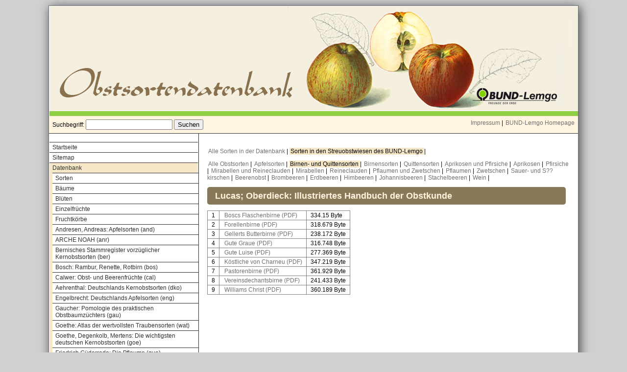

--- FILE ---
content_type: text/html
request_url: http://www.obstsortendatenbank.de/index.php?id1=gal_view&id2=ih&img=&osi=0&osw=ih&page=articles/ih_view.php&sel=0&show_ctr=0&show_id=0&show_nam=1&show_num=0&show_syn=0&tn=0&typ=bq
body_size: 13823
content:
<html>
<head>
<title>BUND-Lemgo Obstsortendatenbank</title>
<link rel="STYLESHEET" href="main.css" type="text/css" media="screen">
<link rel="STYLESHEET" href="print.css" type="text/css" media="print">
<style type="text/css">
@import url(gogallery.css) screen, print;
</style>
<meta http-equiv="keywords" content="BUND-Lemgo Obstsortendatenbank">
</head>
<body bgcolor='#FFFFFF'>
<table class='t1' align="center">
<tr>
<td>
<table class='t2' align="center" cellspacing=0 width="100%">
<!------------------------------------------------------------>
<tr>
<tr>
<!------------------------------------------------------------>
<td class="head" colspan="2">
<div id="head">
</div> <!-- head -->
</td>
<!------------------------------------------------------------>
</tr>
<tr>
<!------------------------------------------------------------>
<td class="head2" colspan="2">
</td>
<!------------------------------------------------------------>
</tr>
<tr>
<!------------------------------------------------------------>
<td class="head3" colspan="2">
<table width="100%">
<tr>
<td><form action="suche.htm" method="post"> <!-- F1 -->
Suchbegriff:
<input class="large" type="text" name="f1">
<input type="submit" value="Suchen">
<input type="hidden" name="state" value="S1">
</form> <!-- F1 --></td>
<td align="right" valign="middle">
<a href="impressum.htm">Impressum</a> | <a href="http://www.bund-lemgo.de">BUND-Lemgo Homepage</a>
</td>
</tr>
</table>
</td>
<!------------------------------------------------------------>
</tr>
<tr>
<!------------------------------------------------------------>
<td class="toc">
<div id="toc"><ul>
      <li><a href="home.htm">Startseite</a><ul>
</ul>
      <li><a href="sitemap.htm">Sitemap</a><ul>
</ul>
      <li><a class="active" href="datenbank.htm">Datenbank</a><ul>
      <li><a href="sorten.htm">Sorten</a><ul>
</ul>
      <li><a href="baeume.htm">B�ume</a><ul>
</ul>
      <li><a href="blueten.htm">Bl�ten</a><ul>
</ul>
      <li><a href="fruechte.htm">Einzelfr�chte</a><ul>
</ul>
      <li><a href="fruchtkoerbe.htm">Fruchtk�rbe</a><ul>
</ul>
      <li><a href="and.htm">Andresen, Andreas: Apfelsorten (and)</a><ul>
</ul>
      <li><a href="anr.htm">ARCHE NOAH (anr)</a><ul>
</ul>
      <li><a href="ber.htm">Bernisches Stammregister vorz�glicher Kernobstsorten (ber)</a><ul>
</ul>
      <li><a href="bos.htm">Bosch: Rambur, Renette, Rotbirn (bos)</a><ul>
</ul>
      <li><a href="cal.htm">Calwer: Obst- und Beerenfr�chte (cal)</a><ul>
</ul>
      <li><a href="dko.htm">Aehrenthal: Deutschlands Kernobstsorten (dko)</a><ul>
</ul>
      <li><a href="eng.htm">Engelbrecht: Deutschlands Apfelsorten (eng)</a><ul>
</ul>
      <li><a href="gau.htm">Gaucher: Pomologie des praktischen Obstbaumz�chters (gau)</a><ul>
</ul>
      <li><a href="wat.htm">Goethe: Atlas der wertvollsten Traubensorten (wat)</a><ul>
</ul>
      <li><a href="goe.htm">Goethe, Degenkolb, Mertens: Die wichtigsten deutschen Kernobstsorten (goe)</a><ul>
</ul>
      <li><a href="gue.htm">Friedrich G�derrode: Die Pflaume (gue)</a><ul>
</ul>
      <li><a href="ham.htm">Hammerschmidt: Das Apfelbuch Schleswig-Holstein (ham)</a><ul>
</ul>
      <li><a href="hin.htm">Hinterth�r: Praktisches Handbuch (hin)</a><ul>
</ul>
      <li><a href="jun.htm">Junge: Unser Beerenobst in Feld und Garten (jun)</a><ul>
</ul>
      <li><a href="reb.htm">E. Junge: Die Rebspalierzucht  (reb)</a><ul>
</ul>
      <li><a href="kol.htm">Koloc: Apfelsorten, Birnensorten (kol)</a><ul>
</ul>
      <li><a href="deu.htm">Kr�mmel, Groh, Friedrich: Deutsche Obstsorten (deu)</a><ul>
</ul>
      <li><a href="lan.htm">Langethal: Deutsches Obstcabinet (lan)</a><ul>
</ul>
      <li><a href="lau.htm">Lauche: Deutsche Pomologie (lau)</a><ul>
</ul>
      <li><a href="lij.htm">R. Lijsten und A. Beeftink: Nederlandsche Fruitsorten (lij)</a><ul>
</ul>
      <li><a href="eos.htm">L�schnig, Josef: Empfehlenswerte Obstsorten (eos)</a><ul>
</ul>
      <li><a href="loe.htm">Loewel; Labus: Deutsche �pfel (loe)</a><ul>
</ul>
      <li><a class="active" href="luc.htm">Lucas: Abbildungen w�rttembergischer Obstsorten (luc)</a><ul>
</ul>
      <li><a href="tih.htm">Lucas: Pomologische Tafeln (tih)</a><ul>
</ul>
      <li><a class="active" href="ih.htm">Lucas, Oberdieck: Illustriertes Handbuch der Obstkunde (ih)</a><ul>
</ul>
      <li><a href="pom.htm">Lucas, Oberdieck: Pomologische Monatshefte (pom)</a><ul>
</ul>
      <li><a href="mat.htm">Mathieu, Carl: Die besten Kirschen, Pfirsiche, Aprikosen, Pflaumen (mat)</a><ul>
</ul>
      <li><a href="mit.htm">Mitschurin: Ausgew�hlte Schriften (mit)</a><ul>
</ul>
      <li><a href="fra.htm">Mayer, Johann: Pomona Franconica (fra)</a><ul>
</ul>
      <li><a href="do.htm">M�ller-Diemitz, Bissmann-Gotha u.a.: Deutschlands Obstsorten (do)</a><ul>
</ul>
      <li><a href="erf.htm">Ohne Autor: Erfurter F�hrer (erf)</a><ul>
</ul>
      <li><a href="nda.htm">Ohne Autor: Nach der Arbeit (nda)</a><ul>
</ul>
      <li><a href="sob.htm">Ohne Autor: Schweizer Obstbauer (sob)</a><ul>
</ul>
      <li><a href="ubd.htm">Ohne Autor: Unsere besten Deutschen Obstsorten (ubd)</a><ul>
</ul>
      <li><a href="ott.htm">Ottolander: Flora en Pomona (ott)</a><ul>
</ul>
      <li><a href="pfs.htm">Pfau-Schellenberg: Schweizerische Obstsorten (pfs)</a><ul>
</ul>
      <li><a href="fru.htm">Rosenthal / Ilsemann: Der Fruchtgarten (fru)</a><ul>
</ul>
      <li><a href="san.htm">Sanders: Das Apfelbuch (san)</a><ul>
</ul>
      <li><a href="sch.htm">Schaal: �pfel, Birnen, Stein-Beeren- und Schalenobst (sch)</a><ul>
</ul>
      <li><a href="poe.htm">Schmidt, Dr. Martin: Deutscher Obstbau (poe)</a><ul>
</ul>
      <li><a href="sei.htm">Seitzer, Josef: Farbtafeln der Apfelsorten(sei)</a><ul>
</ul>
      <li><a href="sic.htm">Sickler: Der teutsche Obstg�rtner (sic)</a><ul>
</ul>
      <li><a href="sto.htm">Stoll: �sterreichisch-Ungarische Pomologie (sto)</a><ul>
</ul>
      <li><a href="sot.htm">Seltene Sorten (sot)</a><ul>
</ul>
      <li><a href="sow.htm">Zschokke, Waedenswill: Schweizerisches Obstbilderwerk (sow)</a><ul>
</ul>
      <li><a href="sowt.htm">Zschokke, Waedenswill: Schweizerisches Obstbilderwerk Texttafeln (sowt)</a><ul>
</ul>
</ul>
      <li><a href="pomologen.htm">Pomologen</a><ul>
</ul>
      <li><a href="unsere_obstwiesen.htm">Unsere Obstwiesen</a><ul>
</ul>
      <li><a href="owstat.htm">Obstwiesen Statistik</a><ul>
</ul>
      <li><a href="unsere_baeume.htm">Unsere B�ume</a><ul>
</ul>
      <li><a href="copyright.htm">Copyright</a><ul>
</ul>
      <li><a href="plakate.htm">Flyer und Plakate</a><ul>
</ul>
      <li><a href="links.htm">Links</a><ul>
</ul>
      <li><a href="impressum.htm">Impressum</a><ul>
</ul>
      <li><a href="datenschutz.htm">Datenschutz</a><ul>
</ul>
</ul>
<!-- <p>
<img src="downloads/Logo_OSD.gif">
</p>
-->
</div> <!-- toc -->
</td> <!-- toc -->
<!------------------------------------------------------------>
<td class="main">
<div id="main"><p>
<!-- Key = 2;  -->
<a href="index.php?id1=gal_view&id2=ih&img=&osi=0&osw=ih&page=articles/ih_view.php&sel=2&show_ctr=0&show_id=0&show_nam=1&show_num=0&show_syn=0&tn=0&typ=bq" class="notactive">
Alle Sorten in der Datenbank
</a> | 
<!-- Key = 0;  -->
<a href="index.php?id1=gal_view&id2=ih&img=&osi=0&osw=ih&page=articles/ih_view.php&sel=0&show_ctr=0&show_id=0&show_nam=1&show_num=0&show_syn=0&tn=0&typ=bq" class="active">
Sorten in den Streuobstwiesen des BUND-Lemgo
</a> | </p><p>
<!-- Key = x;  -->
<a href="index.php?id1=gal_view&id2=ih&img=&osi=0&osw=ih&page=articles/ih_view.php&sel=0&show_ctr=0&show_id=0&show_nam=1&show_num=0&show_syn=0&tn=0&typ=x" class="notactive">
Alle Obstsorten
</a> | 
<!-- Key = a;  -->
<a href="index.php?id1=gal_view&id2=ih&img=&osi=0&osw=ih&page=articles/ih_view.php&sel=0&show_ctr=0&show_id=0&show_nam=1&show_num=0&show_syn=0&tn=0&typ=a" class="notactive">
Apfelsorten
</a> | 
<!-- Key = bq;  -->
<a href="index.php?id1=gal_view&id2=ih&img=&osi=0&osw=ih&page=articles/ih_view.php&sel=0&show_ctr=0&show_id=0&show_nam=1&show_num=0&show_syn=0&tn=0&typ=bq" class="active">
Birnen- und Quittensorten
</a> | 
<!-- Key = b;  -->
<a href="index.php?id1=gal_view&id2=ih&img=&osi=0&osw=ih&page=articles/ih_view.php&sel=0&show_ctr=0&show_id=0&show_nam=1&show_num=0&show_syn=0&tn=0&typ=b" class="notactive">
Birnensorten
</a> | 
<!-- Key = q;  -->
<a href="index.php?id1=gal_view&id2=ih&img=&osi=0&osw=ih&page=articles/ih_view.php&sel=0&show_ctr=0&show_id=0&show_nam=1&show_num=0&show_syn=0&tn=0&typ=q" class="notactive">
Quittensorten
</a> | 
<!-- Key = aprpfi;  -->
<a href="index.php?id1=gal_view&id2=ih&img=&osi=0&osw=ih&page=articles/ih_view.php&sel=0&show_ctr=0&show_id=0&show_nam=1&show_num=0&show_syn=0&tn=0&typ=aprpfi" class="notactive">
Aprikosen und Pfirsiche
</a> | 
<!-- Key = apr;  -->
<a href="index.php?id1=gal_view&id2=ih&img=&osi=0&osw=ih&page=articles/ih_view.php&sel=0&show_ctr=0&show_id=0&show_nam=1&show_num=0&show_syn=0&tn=0&typ=apr" class="notactive">
Aprikosen
</a> | 
<!-- Key = pfi;  -->
<a href="index.php?id1=gal_view&id2=ih&img=&osi=0&osw=ih&page=articles/ih_view.php&sel=0&show_ctr=0&show_id=0&show_nam=1&show_num=0&show_syn=0&tn=0&typ=pfi" class="notactive">
Pfirsiche
</a> | 
<!-- Key = mirren;  -->
<a href="index.php?id1=gal_view&id2=ih&img=&osi=0&osw=ih&page=articles/ih_view.php&sel=0&show_ctr=0&show_id=0&show_nam=1&show_num=0&show_syn=0&tn=0&typ=mirren" class="notactive">
Mirabellen und Reineclauden
</a> | 
<!-- Key = mir;  -->
<a href="index.php?id1=gal_view&id2=ih&img=&osi=0&osw=ih&page=articles/ih_view.php&sel=0&show_ctr=0&show_id=0&show_nam=1&show_num=0&show_syn=0&tn=0&typ=mir" class="notactive">
Mirabellen
</a> | 
<!-- Key = ren;  -->
<a href="index.php?id1=gal_view&id2=ih&img=&osi=0&osw=ih&page=articles/ih_view.php&sel=0&show_ctr=0&show_id=0&show_nam=1&show_num=0&show_syn=0&tn=0&typ=ren" class="notactive">
Reineclauden
</a> | 
<!-- Key = pflzwe;  -->
<a href="index.php?id1=gal_view&id2=ih&img=&osi=0&osw=ih&page=articles/ih_view.php&sel=0&show_ctr=0&show_id=0&show_nam=1&show_num=0&show_syn=0&tn=0&typ=pflzwe" class="notactive">
Pflaumen und Zwetschen
</a> | 
<!-- Key = pfl;  -->
<a href="index.php?id1=gal_view&id2=ih&img=&osi=0&osw=ih&page=articles/ih_view.php&sel=0&show_ctr=0&show_id=0&show_nam=1&show_num=0&show_syn=0&tn=0&typ=pfl" class="notactive">
Pflaumen
</a> | 
<!-- Key = zwe;  -->
<a href="index.php?id1=gal_view&id2=ih&img=&osi=0&osw=ih&page=articles/ih_view.php&sel=0&show_ctr=0&show_id=0&show_nam=1&show_num=0&show_syn=0&tn=0&typ=zwe" class="notactive">
Zwetschen
</a> | 
<!-- Key = k;  -->
<a href="index.php?id1=gal_view&id2=ih&img=&osi=0&osw=ih&page=articles/ih_view.php&sel=0&show_ctr=0&show_id=0&show_nam=1&show_num=0&show_syn=0&tn=0&typ=k" class="notactive">
Sauer- und S??kirschen
</a> | 
<!-- Key = bo;  -->
<a href="index.php?id1=gal_view&id2=ih&img=&osi=0&osw=ih&page=articles/ih_view.php&sel=0&show_ctr=0&show_id=0&show_nam=1&show_num=0&show_syn=0&tn=0&typ=bo" class="notactive">
Beerenobst
</a> | 
<!-- Key = bob;  -->
<a href="index.php?id1=gal_view&id2=ih&img=&osi=0&osw=ih&page=articles/ih_view.php&sel=0&show_ctr=0&show_id=0&show_nam=1&show_num=0&show_syn=0&tn=0&typ=bob" class="notactive">
Brombeeren
</a> | 
<!-- Key = boe;  -->
<a href="index.php?id1=gal_view&id2=ih&img=&osi=0&osw=ih&page=articles/ih_view.php&sel=0&show_ctr=0&show_id=0&show_nam=1&show_num=0&show_syn=0&tn=0&typ=boe" class="notactive">
Erdbeeren
</a> | 
<!-- Key = boh;  -->
<a href="index.php?id1=gal_view&id2=ih&img=&osi=0&osw=ih&page=articles/ih_view.php&sel=0&show_ctr=0&show_id=0&show_nam=1&show_num=0&show_syn=0&tn=0&typ=boh" class="notactive">
Himbeeren
</a> | 
<!-- Key = boj;  -->
<a href="index.php?id1=gal_view&id2=ih&img=&osi=0&osw=ih&page=articles/ih_view.php&sel=0&show_ctr=0&show_id=0&show_nam=1&show_num=0&show_syn=0&tn=0&typ=boj" class="notactive">
Johannisbeeren
</a> | 
<!-- Key = bos;  -->
<a href="index.php?id1=gal_view&id2=ih&img=&osi=0&osw=ih&page=articles/ih_view.php&sel=0&show_ctr=0&show_id=0&show_nam=1&show_num=0&show_syn=0&tn=0&typ=bos" class="notactive">
Stachelbeeren
</a> | 
<!-- Key = wei;  -->
<a href="index.php?id1=gal_view&id2=ih&img=&osi=0&osw=ih&page=articles/ih_view.php&sel=0&show_ctr=0&show_id=0&show_nam=1&show_num=0&show_syn=0&tn=0&typ=wei" class="notactive">
Wein
</a> | </p><h1>Lucas; Oberdieck: Illustriertes Handbuch der Obstkunde</h1><div id='spec'>
<table><tr><td>1</td><td><a href="osdb/ih/boscs_flaschenbirne_ih.pdf" target="_blank">Boscs Flaschenbirne (PDF)</a></td><td>334.15 Byte</td></tr><tr><td>2</td><td><a href="osdb/ih/forellenbirne_ih.pdf" target="_blank">Forellenbirne (PDF)</a></td><td>318.679 Byte</td></tr><tr><td>3</td><td><a href="osdb/ih/gellerts_butterbirne_ih.pdf" target="_blank">Gellerts Butterbirne (PDF)</a></td><td>238.172 Byte</td></tr><tr><td>4</td><td><a href="osdb/ih/gute_graue_ih.pdf" target="_blank">Gute Graue (PDF)</a></td><td>316.748 Byte</td></tr><tr><td>5</td><td><a href="osdb/ih/gute_luise_ih.pdf" target="_blank">Gute Luise (PDF)</a></td><td>277.369 Byte</td></tr><tr><td>6</td><td><a href="osdb/ih/koestliche_von_charneu_ih.pdf" target="_blank">K�stliche von Charneu (PDF)</a></td><td>347.219 Byte</td></tr><tr><td>7</td><td><a href="osdb/ih/pastorenbirne_ih.pdf" target="_blank">Pastorenbirne (PDF)</a></td><td>361.929 Byte</td></tr><tr><td>8</td><td><a href="osdb/ih/vereinsdechants_birne_ih.pdf" target="_blank">Vereinsdechantsbirne (PDF)</a></td><td>241.433 Byte</td></tr><tr><td>9</td><td><a href="osdb/ih/williams_christ_ih.pdf" target="_blank">Williams Christ (PDF)</a></td><td>360.189 Byte</td></tr></table>
</div> <!-- spec --></div> <!-- main -->
</td> <!-- main -->
<!------------------------------------------------------------>
</tr>
</table> <!-- t2 -->
</td>
<!------------------------------------------------------------>
</tr>
</table> <!-- t1 -->
</body>
</html>


--- FILE ---
content_type: text/css
request_url: http://www.obstsortendatenbank.de/main.css
body_size: 6871
content:

<style type="text/css">
<!--
html { 
  font-family: Verdana, Arial, Helvetica, sans-serif;
  background-color: #D0D0D0;
}

body { 
  font-family: Verdana, Arial, Helvetica, sans-serif;
  background-color: #D0D0D0;
}

h1, h2, h3, h4, h5, h6, p, th, td, ul, ol, li, dl, dt, dd, a { 
  font-family: Arial, Helvetica, sans-serif;
}

h1 { color: #fff5e1; font-size: 18px; background-color: #887959; margin-right: 10px; padding: 8px 10px 7px 16px; border-radius: 5px; }

h2 { 
  font-size: 16px;
}

h3 { 
  font-size: 14px;
}

p, th, td, ul, ol, li, dl, dt, dd { 
  font-size: 12px;
}

a { color: #707070; text-decoration: none; padding-left: 2px; }

a:hover { color: white; background-color: #66b233; padding-left: 2px; }

table.t1 {

}

table.t2 { background-color: #ffffff; border: solid 1px #707070; box-shadow: 3px 3px 20px #444; }

td {
  vertical-align: top;
}

td.head {
  background-image: url(icons/head.jpg);
  background-position: center;
  background-repeat: no-repeat;
}

td.head2 {
  height: 10px;
  background-image: url(icons/osdb-banner.gif);
  background-position: center;
  background-repeat: no-repeat;
}

td.head3 { background-color: #fff5e1; width: 100%; padding: 4px; border-bottom: 1px solid #303030; }

td.nav {

}

td.toc {
  border-right: 1px solid #303030;
}

td.main { vertical-align: top; }

td.main_gallery {
  text-align: center;
  vertical-align: top;
}

td.foot {
  background-image: url(images/osdb-bg-1-w1024.jpg);
  background-position: center;
  background-repeat: no-repeat;
  border-top: 1px solid #007F00;
}

td.ogs {
}

td.ogs a {
  text-decoration: none; 
  color: #303030;
}

/*
**
*/
div#head { margin: 0; padding: 4px 4px 4px 32px; white-space:nowrap; text-align: center; vertical-align: middle; color: #303030; width: auto; height: 205px; }

div#head h1 { 
  font-size: 20px;
}

div#head h2 { 
  font-size: 16px;
}

div#head img { 
  border: 0;
}

/*
**
*/
div#head2 { 
  margin: 0;
  padding: 4px;
  text-align: center;
}

/*
**
*/
div#nav { 
  margin: 0;
  padding: 4px;
  text-align: center;
  background-color: #00AF00;
/*
  border: 1px solid blue;
*/
}

#nav ul {
  margin: 0;
  padding: 0;
}

#nav li {
  display: inline;
  margin: 0;
  padding: 4px;
  background-color: #00AF00;
  list-style: none;
/*
  border: 1px dotted red;
*/
}

#nav li a {
  padding: 0;
  padding-left: 8px;
  padding-right: 8px;
  font-weight: bold;
  text-decoration: none; 
  background-color: #00AF00;
  color: #FFFFFF;
}

#nav li a:hover {
  background-color: #ffffff;
  color: #00ac00;
}
#nav li a:active { color: #00af00; background-color: #ffffff; }
/*
**
*/
div#toc { 
  margin: 0;
  padding: 16px 0 0;
  text-align: left;
  background-color: #ffffff;
  color: #303030;
}

div#toc ul { 
  list-style: none;
  margin: 0;
  padding-left: 0px;
  padding-top: 0px;
  background: #FFFFFF;
}

div#toc li {
  width: 303px;
  /* position: relative; */
  margin: 0;
  padding: 0;
  list-style: none;
  background-color: #ffffff;
  border-top: 1px solid #303030;
}
div#toc li a {
  display: block;
  padding: 0.25em 0.25 0.25em 0.5em;
  text-decoration: none;
  color: #303030;
}
div#toc li a:visited { color: #808080; }
div#toc li a:active { color: white; background-color: #66b233; }
div#toc li a:hover { color: white; background-color: #66b233; }
div#toc ul ul { color: black; list-style: none; margin: 0; padding-left: 6px; background: #f6e7c7; }

div#toc li li {
  width: 298px;
}

/*
**
*/
div#main { 
  width: 742px;
  padding: 16px 14px 8px 16px;
  text-align: left;
  background: #ffffff;
}

div#main_gallery { 
  margin: 0;
  text-align: center;
  background: #FFFFFF;
}

/*
**
*/
div#foot { 
  margin: 0;
  padding: 4px;
  text-align: center;
  vertical-align: middle;
}

div#foot p { 
  color: #303030;
}

div#foot img { 
  border: 0;
}

/*
**
*/
div#spec {
}

div#spec table { 
  border-collapse: collapse;
  border: 1px solid #808080;
}

div#spec th { 
  padding: 2px;
  padding-left: 8px;
  padding-right: 8px;
  vertical-align: top;
  border: 1px solid #808080;
}

div#spec td { 
  padding: 2px;
  padding-left: 8px;
  padding-right: 8px;
  vertical-align: top;
  border: 1px solid #808080;
}

/*
**
*/
.file {
  font-weight: bold;
}

/*
**
*/
.dir {
  font-weight: bold;
}

/*
**
*/
.email {
  font-weight: bold;
  color: #303030;
}
.active { color: black; background-color: #f6e7c7; text-decoration: none; padding-left: 2px; }
/*
** osdb_txt_tbl
*/
div#osdb_txt_tbl {
  margin: 0;
  padding: 8px;
}

div#osdb_txt_tbl table {
  border-collapse: collapse;
  border-spacing: 0;
  border: 1px solid #808080;
}

div#osdb_txt_tbl th { 
  padding: 8px;
  text-align: left;
  font-size: 12px;
  border: 1px solid #808080;
}

div#osdb_txt_tbl td { 
  padding: 2px;
  text-align: left;
  font-size: 12px;
  border: 1px solid #808080;
}

/*
**
*/
div#osdb_item {
  margin: 0;
  margin-bottom: 4px;
  padding: 8px;
}

div#osdb_item td { 
  text-align: center;
}

.a {
  background-color: #A0FFA0;
}

.b {
  background-color: #FFFFA0;
}

.k {
  background-color: #FFA0A0;
}

.p, .pfl, .z, .zwe {
  background-color: #A0A0FF;
}

.pfi, .ren {
  background-color: #FFA0FF;
}

div#plakat {
  text-align: center;
}

#plakat img {
  border: 1px solid #808080;
}

div#floatleft {
  float: left;
  margin: 4px;
  margin-right: 8px;
  margin-left: 0;
  padding: 4px;
}

div#clearleft {
  clear: left;
}

div#floatright {
  float: right;
  margin: 4px;
  margin-left: 8px;
  margin-right: 0;
  padding: 4px;
}

div#clearright {
  clear: right;
}

div#gogtn { margin: 4px; padding: 4px; text-align: center; border: solid 1px #808080; border-radius: 8px; }

#gogtn table {
  margin: 0;
  padding: 0;
}

#gogtn td {
  text-align: center;
  vertical-align: top;
}

#gogtn td.img { text-align: center; }

#gogtn td.nam { font-size: 11pt; font-weight: bold; text-align: center; padding-top: 4px; }

#gogtn td.num {
  text-align: center;
}

div#gogimg { border-color: #808080; border-style: none; }

#gogimg table {
  margin: 8px;
  padding: 0;
}

#gogimg td {
  text-align: center;
  vertical-align: top;
}

#gogimg td.nav {
  text-align: center;
  vertical-align: top;
}

#gogimg td.nam {
  font-size: 12pt;
  text-align: left;
  vertical-align: top;
}

#gogimg td.img {
  text-align: center;
  vertical-align: top;
}

#gogimg td.num {
  text-align: right;
  vertical-align: top;
}

td.t1td {
  text-align: center;
  vertical-align: top;
  border: 1px solid #D0D0D0;
}

td.t2td {
  text-align: center;
  vertical-align: top;
}

td.sorte {
  font-size: 14px;  
}

td.synonym {
  font-size: 12px;  
}

.important {
  color: #FF0000;
}

form {
  margin: 0;
  padding: 0;
}

div#img_view {  }

table.img_view { margin: 8px; padding: 0; }

td.img_view_image { text-align: center; vertical-align: top; }

td.img_view_nam {
  text-align: center;
  vertical-align: top;
  font-size: 18px;
}

td.img_view_syn { text-align: center; vertical-align: top; }

-->
</style>
